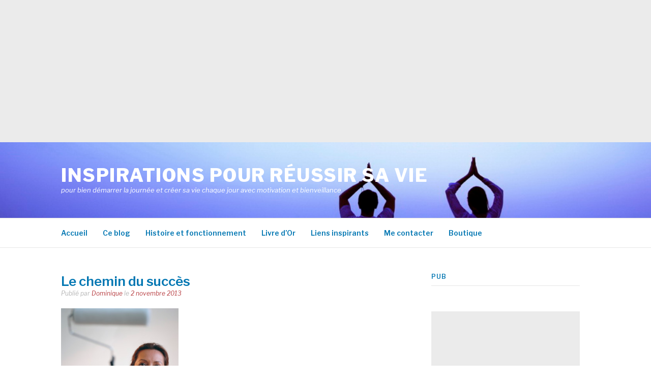

--- FILE ---
content_type: text/html; charset=utf-8
request_url: https://www.google.com/recaptcha/api2/aframe
body_size: 267
content:
<!DOCTYPE HTML><html><head><meta http-equiv="content-type" content="text/html; charset=UTF-8"></head><body><script nonce="P_XL6uUk8pYX6uRRMP5ndA">/** Anti-fraud and anti-abuse applications only. See google.com/recaptcha */ try{var clients={'sodar':'https://pagead2.googlesyndication.com/pagead/sodar?'};window.addEventListener("message",function(a){try{if(a.source===window.parent){var b=JSON.parse(a.data);var c=clients[b['id']];if(c){var d=document.createElement('img');d.src=c+b['params']+'&rc='+(localStorage.getItem("rc::a")?sessionStorage.getItem("rc::b"):"");window.document.body.appendChild(d);sessionStorage.setItem("rc::e",parseInt(sessionStorage.getItem("rc::e")||0)+1);localStorage.setItem("rc::h",'1769010122111');}}}catch(b){}});window.parent.postMessage("_grecaptcha_ready", "*");}catch(b){}</script></body></html>